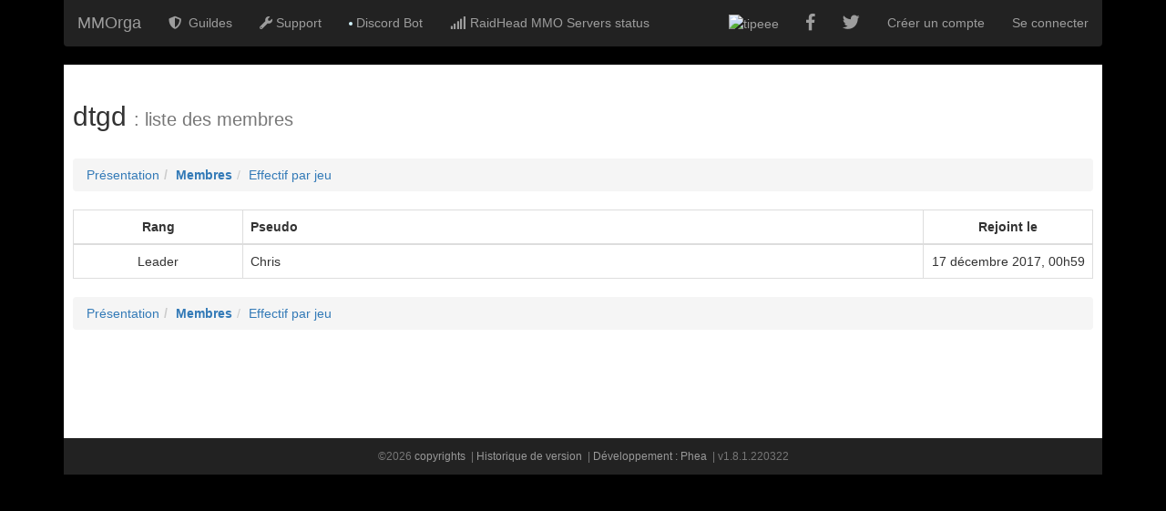

--- FILE ---
content_type: text/html; charset=UTF-8
request_url: https://mmorga.org/guild/dtgd_367/members.html
body_size: 2143
content:
<!DOCTYPE html><html lang="fr" dir="ltr"><head><meta http-equiv="Content-Type" content="text/html; charset=utf-8" /><meta name="viewport" content="width=device-width, initial-scale=1.0"/><title>dtgd : Liste des membres</title><link href="/favicon.png?1400370777" type="image/x-icon" rel="icon"/><link href="/favicon.png?1400370777" type="image/x-icon" rel="shortcut icon"/><meta name="robots" content="index,follow" /><meta name="language" content="fr" /><link rel="stylesheet" href="https://stackpath.bootstrapcdn.com/bootstrap/3.4.1/css/bootstrap.min.css" integrity="sha384-HSMxcRTRxnN+Bdg0JdbxYKrThecOKuH5zCYotlSAcp1+c8xmyTe9GYg1l9a69psu" crossorigin="anonymous"><link rel="stylesheet" href="https://use.fontawesome.com/releases/v5.7.2/css/all.css" integrity="sha384-fnmOCqbTlWIlj8LyTjo7mOUStjsKC4pOpQbqyi7RrhN7udi9RwhKkMHpvLbHG9Sr" crossorigin="anonymous"><link rel="stylesheet" type="text/css" href="https://mmorga.org/asset_min/css_6cc3818815010a12bea5f5697a299ff5"/><script type="text/javascript">
            // <![CDATA[
            _paths = {
                site_url: "https://mmorga.org/",
            };

            (function(i,s,o,g,r,a,m){i['GoogleAnalyticsObject']=r;i[r]=i[r]||function(){
            (i[r].q=i[r].q||[]).push(arguments)},i[r].l=1*new Date();a=s.createElement(o),
            m=s.getElementsByTagName(o)[0];a.async=1;a.src=g;m.parentNode.insertBefore(a,m)
            })(window,document,'script','//www.google-analytics.com/analytics.js','ga');

            ga('create', 'UA-49256944-1', 'auto');
            ga('send', 'pageview');
            // ]]>
        </script></head><body><div id="fb-root"></div><script>(function(d, s, id) {
          var js, fjs = d.getElementsByTagName(s)[0];
          if (d.getElementById(id)) return;
          js = d.createElement(s); js.id = id;
          js.src = "//connect.facebook.net/fr_FR/sdk.js#xfbml=1&appId=860460427304500&version=v2.0";
          fjs.parentNode.insertBefore(js, fjs);
        }(document, 'script', 'facebook-jssdk'));</script><div class="container"><div id="top_bar" class="navbar navbar-inverse" role="navigation"><div class="navbar-header"><button type="button" class="navbar-toggle" data-toggle="collapse" data-target=".navbar-collapse"><span class="sr-only">Navigation</span><span class="icon-bar"></span><span class="icon-bar"></span><span class="icon-bar"></span></button><a href="/" class="navbar-brand">MMOrga</a></div><div class="navbar-collapse collapse"><ul class="nav navbar-nav"><li><a href="/guilds"><i class="fas fa-shield-alt"></i>&nbsp; Guildes </a></li><li><a href="/tickets/contact"><i class="fas fa-wrench"></i>&nbsp;Support</a></li><li><!-- #4ab09c --><a href="/content/discord"><img src="/img/providers/discord-filled.svg?1551177316"width="20px" style="background-color: #d3f5fe; border-radius: 4px; padding:2px;" alt="" /> Discord Bot </a></li><li class="server-status"><a href="http://status.raidhead.com/archeage" target="_blank"><i class="fas fa-signal"></i>&nbsp;RaidHead MMO Servers status</a></li></ul><ul class="nav navbar-nav navbar-right"><li><a id="globalAjaxIndicator" class="dark"></a></li><li><a href="https://www.tipeee.com/raidplanner" target="_blank" title="Encourager le projet sur Tipeee"><img src="https://www.tipeee.com/favicon.ico" alt="tipeee"></a></li><li><a href="https://www.facebook.com/Calendrier.MMOrga" target="_blank" rel="nofollow"><i class="fab fa-facebook-f fa-lg"></i></a></li><li><a href="https://twitter.com/Raidplanner" target="_blank" rel="nofollow"></i><i class="fab fa-twitter fa-lg"></i></a></li><li><a href="/users/register" rel="nofollow">Créer un compte</a></li><li><a href="/users/login" rel="nofollow">Se connecter</a></li></ul></div></div><!-- top_bar --><div id="main_content" class="guilde"><h2 class="mb30">dtgd <small>: liste des membres</small></h2><ol class="breadcrumb"><li class=""><a href="/guild/dtgd_367.html">Présentation</a></li><li class=" active"><a href="/guild/dtgd_367/members.html">Membres</a></li><li class=""><a href="/guild/dtgd_367/roaster.html">Effectif par jeu</a></li></ol><table class="table table-bordered table-stripped"><thead><tr><th class="col-md-2 tcenter">Rang</th><th class="">Pseudo</th><th class="col-md-2 tcenter">Rejoint le</th></tr></thead><tr><td class="tcenter">Leader</td><td class="">Chris</td><td class="tcenter">17 décembre 2017, 00h59</td></tr></table><ol class="breadcrumb"><li class=""><a href="/guild/dtgd_367.html">Présentation</a></li><li class=" active"><a href="/guild/dtgd_367/members.html">Membres</a></li><li class=""><a href="/guild/dtgd_367/roaster.html">Effectif par jeu</a></li></ol></div><!--/.main content--><div id="footer" class="navbar-inner"><div id="footer_inner"><p> &copy;2026&nbsp;<a href="/content/copy.html">copyrights</a>&nbsp; |&nbsp;<a href="/content/changelog.html">Historique de version</a>&nbsp; |&nbsp;<a href="https://www.phea.fr/portfolio/mmorga/" target="_blank">Développement : Phea</a>&nbsp; |&nbsp;v1.8.1.220322 </p></div></div></div><script type="text/javascript" src="//code.jquery.com/jquery-2.1.3.min.js"></script><script type="text/javascript" src="//code.highcharts.com/4/highcharts.js"></script><script type="text/javascript" src="//maxcdn.bootstrapcdn.com/bootstrap/3.3.2/js/bootstrap.min.js"></script><script type="text/javascript" src="//cdnjs.cloudflare.com/ajax/libs/moment.js/2.9.0/moment.min.js"></script><script type="text/javascript" src="https://mmorga.org/asset_min/js_710ded8e45193a77558e083646ea67c5"></script><script type="text/javascript" src="/js/tinymce/tinymce.min.js?1577085916"></script><script type="text/javascript">
//<![CDATA[
$(document).ready(function () {$("body").tooltip({selector:"[data-toggle=tooltip]",container:"body"});});
//]]>
</script></body></html>

--- FILE ---
content_type: text/css; charset=UTF-8
request_url: https://mmorga.org/asset_min/css_6cc3818815010a12bea5f5697a299ff5
body_size: 10495
content:
/*!
 * Datetimepicker for Bootstrap v3
 * https://github.com/Eonasdan/bootstrap-datetimepicker/
 */
.bootstrap-datetimepicker-widget{top:0;left:0;width:250px;padding:4px;margin-top:1px;z-index:99999!important;border-radius:4px}.bootstrap-datetimepicker-widget.timepicker-sbs{width:600px}.bootstrap-datetimepicker-widget.bottom:before{content:'';display:inline-block;border-left:7px solid transparent;border-right:7px solid transparent;border-bottom:7px solid #ccc;border-bottom-color:rgba(0,0,0,.2);position:absolute;top:-7px;left:7px}.bootstrap-datetimepicker-widget.bottom:after{content:'';display:inline-block;border-left:6px solid transparent;border-right:6px solid transparent;border-bottom:6px solid #fff;position:absolute;top:-6px;left:8px}.bootstrap-datetimepicker-widget.top:before{content:'';display:inline-block;border-left:7px solid transparent;border-right:7px solid transparent;border-top:7px solid #ccc;border-top-color:rgba(0,0,0,.2);position:absolute;bottom:-7px;left:6px}.bootstrap-datetimepicker-widget.top:after{content:'';display:inline-block;border-left:6px solid transparent;border-right:6px solid transparent;border-top:6px solid #fff;position:absolute;bottom:-6px;left:7px}.bootstrap-datetimepicker-widget .dow{width:14.2857%}.bootstrap-datetimepicker-widget.pull-right:before{left:auto;right:6px}.bootstrap-datetimepicker-widget.pull-right:after{left:auto;right:7px}.bootstrap-datetimepicker-widget>ul{list-style-type:none;margin:0}.bootstrap-datetimepicker-widget .timepicker-hour,.bootstrap-datetimepicker-widget .timepicker-minute,.bootstrap-datetimepicker-widget .timepicker-second{width:100%;font-weight:bold;font-size:1.2em}.bootstrap-datetimepicker-widget table[data-hour-format="12"] .separator{width:4px;padding:0;margin:0}.bootstrap-datetimepicker-widget .datepicker>div{display:none}.bootstrap-datetimepicker-widget .picker-switch{text-align:center}.bootstrap-datetimepicker-widget table{width:100%;margin:0}.bootstrap-datetimepicker-widget td,.bootstrap-datetimepicker-widget th{text-align:center;width:20px;height:20px;border-radius:4px}.bootstrap-datetimepicker-widget td.day:hover,.bootstrap-datetimepicker-widget td.hour:hover,.bootstrap-datetimepicker-widget td.minute:hover,.bootstrap-datetimepicker-widget td.second:hover{background:#eee;cursor:pointer}.bootstrap-datetimepicker-widget td.old,.bootstrap-datetimepicker-widget td.new{color:#999}.bootstrap-datetimepicker-widget td.today{position:relative}.bootstrap-datetimepicker-widget td.today:before{content:'';display:inline-block;border-left:7px solid transparent;border-bottom:7px solid #428bca;border-top-color:rgba(0,0,0,.2);position:absolute;bottom:4px;right:4px}.bootstrap-datetimepicker-widget td.active,.bootstrap-datetimepicker-widget td.active:hover{background-color:#428bca;color:#fff;text-shadow:0 -1px 0 rgba(0,0,0,.25)}.bootstrap-datetimepicker-widget td.active.today:before{border-bottom-color:#fff}.bootstrap-datetimepicker-widget td.disabled,.bootstrap-datetimepicker-widget td.disabled:hover{background:none;color:#999;cursor:not-allowed}.bootstrap-datetimepicker-widget td span{display:block;width:47px;height:54px;line-height:54px;float:left;margin:2px;cursor:pointer;border-radius:4px}.bootstrap-datetimepicker-widget td span:hover{background:#eee}.bootstrap-datetimepicker-widget td span.active{background-color:#428bca;color:#fff;text-shadow:0 -1px 0 rgba(0,0,0,.25)}.bootstrap-datetimepicker-widget td span.old{color:#999}.bootstrap-datetimepicker-widget td span.disabled,.bootstrap-datetimepicker-widget td span.disabled:hover{background:none;color:#999;cursor:not-allowed}.bootstrap-datetimepicker-widget th.switch{width:145px}.bootstrap-datetimepicker-widget th.next,.bootstrap-datetimepicker-widget th.prev{font-size:21px}.bootstrap-datetimepicker-widget th.disabled,.bootstrap-datetimepicker-widget th.disabled:hover{background:none;color:#999;cursor:not-allowed}.bootstrap-datetimepicker-widget thead tr:first-child th{cursor:pointer}.bootstrap-datetimepicker-widget thead tr:first-child th:hover{background:#eee}.input-group.date .input-group-addon span{display:block;cursor:pointer;width:16px;height:16px}.bootstrap-datetimepicker-widget.left-oriented:before{left:auto;right:6px}.bootstrap-datetimepicker-widget.left-oriented:after{left:auto;right:7px}.bootstrap-datetimepicker-widget ul.list-unstyled li div.timepicker div.timepicker-picker table.table-condensed tbody>tr>td{padding:0!important}
/*!
 * Bootstrap Colorpicker
 * http://mjolnic.github.io/bootstrap-colorpicker/
 *
 * Originally written by (c) 2012 Stefan Petre
 * Licensed under the Apache License v2.0
 * http://www.apache.org/licenses/LICENSE-2.0.txt
 *
 */

.colorpicker-saturation {
  float: left;
  width: 100px;
  height: 100px;
  cursor: crosshair;
  background-image: url("/css_minified/saturation_512a83ac26d1574e25d742fe81cf531b.png");
}

.colorpicker-saturation i {
  position: absolute;
  top: 0;
  left: 0;
  display: block;
  width: 5px;
  height: 5px;
  margin: -4px 0 0 -4px;
  border: 1px solid #000;
  -webkit-border-radius: 5px;
     -moz-border-radius: 5px;
          border-radius: 5px;
}

.colorpicker-saturation i b {
  display: block;
  width: 5px;
  height: 5px;
  border: 1px solid #fff;
  -webkit-border-radius: 5px;
     -moz-border-radius: 5px;
          border-radius: 5px;
}

.colorpicker-hue,
.colorpicker-alpha {
  float: left;
  width: 15px;
  height: 100px;
  margin-bottom: 4px;
  margin-left: 4px;
  cursor: row-resize;
}

.colorpicker-hue i,
.colorpicker-alpha i {
  position: absolute;
  top: 0;
  left: 0;
  display: block;
  width: 100%;
  height: 1px;
  margin-top: -1px;
  background: #000;
  border-top: 1px solid #fff;
}

.colorpicker-hue {
  background-image: url("/css_minified/hue_de10f7b98e37a57ee81149a71d2c6106.png");
}

.colorpicker-alpha {
  display: none;
  background-image: url("/css_minified/alpha_10f4b956ec4d7e11c2b0c1cc11e18db1.png");
}

.colorpicker {
  top: 0;
  left: 0;
  z-index: 2500;
  min-width: 130px;
  padding: 4px;
  margin-top: 1px;
  -webkit-border-radius: 4px;
     -moz-border-radius: 4px;
          border-radius: 4px;
  *zoom: 1;
}

.colorpicker:before,
.colorpicker:after {
  display: table;
  line-height: 0;
  content: "";
}

.colorpicker:after {
  clear: both;
}

.colorpicker:before {
  position: absolute;
  top: -7px;
  left: 6px;
  display: inline-block;
  border-right: 7px solid transparent;
  border-bottom: 7px solid #ccc;
  border-left: 7px solid transparent;
  border-bottom-color: rgba(0, 0, 0, 0.2);
  content: '';
}

.colorpicker:after {
  position: absolute;
  top: -6px;
  left: 7px;
  display: inline-block;
  border-right: 6px solid transparent;
  border-bottom: 6px solid #ffffff;
  border-left: 6px solid transparent;
  content: '';
}

.colorpicker div {
  position: relative;
}

.colorpicker.colorpicker-with-alpha {
  min-width: 140px;
}

.colorpicker.colorpicker-with-alpha .colorpicker-alpha {
  display: block;
}

.colorpicker-color {
  height: 10px;
  margin-top: 5px;
  clear: both;
  background-image: url("/css_minified/alpha_10f4b956ec4d7e11c2b0c1cc11e18db1.png");
  background-position: 0 100%;
}

.colorpicker-color div {
  height: 10px;
}

.colorpicker-element .input-group-addon i,
.colorpicker-element .add-on i {
  display: inline-block;
  width: 16px;
  height: 16px;
  vertical-align: text-top;
  cursor: pointer;
}

.colorpicker.colorpicker-inline {
  position: relative;
  z-index: auto;
  display: inline-block;
  float: none;
}

.colorpicker.colorpicker-horizontal {
  width: 110px;
  height: auto;
  min-width: 110px;
}

.colorpicker.colorpicker-horizontal .colorpicker-saturation {
  margin-bottom: 4px;
}

.colorpicker.colorpicker-horizontal .colorpicker-color {
  width: 100px;
}

.colorpicker.colorpicker-horizontal .colorpicker-hue,
.colorpicker.colorpicker-horizontal .colorpicker-alpha {
  float: left;
  width: 100px;
  height: 15px;
  margin-bottom: 4px;
  margin-left: 0;
  cursor: col-resize;
}

.colorpicker.colorpicker-horizontal .colorpicker-hue i,
.colorpicker.colorpicker-horizontal .colorpicker-alpha i {
  position: absolute;
  top: 0;
  left: 0;
  display: block;
  width: 1px;
  height: 15px;
  margin-top: 0;
  background: #ffffff;
  border: none;
}

.colorpicker.colorpicker-horizontal .colorpicker-hue {
  background-image: url("/css_minified/hue-horizontal_df1e75c9de8c1b5b68f7144463afdb87.png");
}

.colorpicker.colorpicker-horizontal .colorpicker-alpha {
  background-image: url("/css_minified/alpha-horizontal_58fc83686953e32bce2b1e8d87438abc.png");
}

.colorpicker.colorpicker-hidden {
  display: none;
}

.colorpicker.colorpicker-visible {
  display: block;
}

.colorpicker-inline.colorpicker-visible {
  display: inline-block;
}
/*************
  Bootstrap theme
 *************/
/* jQuery Bootstrap Theme */
.tablesorter-bootstrap {
	width: 100%;
}
.tablesorter-bootstrap thead th,
.tablesorter-bootstrap thead td,
.tablesorter-bootstrap tfoot th,
.tablesorter-bootstrap tfoot td {
	font: bold 14px/20px Arial, Sans-serif;
	padding: 4px;
	margin: 0 0 18px;
	background-color: #eee;
}

.tablesorter-bootstrap .tablesorter-header {
	cursor: pointer;
}

.tablesorter-bootstrap .tablesorter-header-inner {
	position: relative;
	padding: 4px 18px 4px 4px;
}

/* bootstrap uses <i> for icons */
.tablesorter-bootstrap .tablesorter-header i {
	font-size: 11px;
	position: absolute;
	right: 2px;
	top: 50%;
	margin-top: -7px; /* half the icon height; older IE doesn't like this */
	width: 14px;
	height: 14px;
	background-repeat: no-repeat;
	line-height: 14px;
	display: inline-block;
}
.tablesorter-bootstrap .bootstrap-icon-unsorted {
	background-image: url([data-uri]);
}

/* since bootstrap (table-striped) uses nth-child(), we just use this to add a zebra stripe color */
.tablesorter-bootstrap > tbody > tr.odd > td,
.tablesorter-bootstrap > tbody > tr.tablesorter-hasChildRow.odd:hover ~ tr.tablesorter-hasChildRow.odd ~ .tablesorter-childRow.odd > td {
	background-color: #f9f9f9;
}
.tablesorter-bootstrap > tbody > tr.odd:hover > td,
.tablesorter-bootstrap > tbody > tr.even:hover > td,
.tablesorter-bootstrap > tbody > tr.tablesorter-hasChildRow.odd:hover ~ .tablesorter-childRow.odd > td,
.tablesorter-bootstrap > tbody > tr.tablesorter-hasChildRow.even:hover ~ .tablesorter-childRow.even > td {
	background-color: #f5f5f5;
}
.tablesorter-bootstrap > tbody > tr.even > td,
.tablesorter-bootstrap > tbody > tr.tablesorter-hasChildRow.even:hover ~ tr.tablesorter-hasChildRow.even ~ .tablesorter-childRow.even > td {
	background-color: #fff;
}

/* processing icon */
.tablesorter-bootstrap .tablesorter-processing {
	background-image: url('[data-uri]');
	background-position: center center !important;
	background-repeat: no-repeat !important;
	position: absolute;
	z-index: 1000;
}

/* caption */
.caption {
	background: #fff;
}

/* filter widget */
.tablesorter-bootstrap .tablesorter-filter-row .tablesorter-filter {
	width: 98%;
	height: auto;
	margin: 0 auto;
	padding: 4px 6px;
	color: #333;
	-webkit-box-sizing: border-box;
	-moz-box-sizing: border-box;
	box-sizing: border-box;
	-webkit-transition: height 0.1s ease;
	-moz-transition: height 0.1s ease;
	-o-transition: height 0.1s ease;
	transition: height 0.1s ease;
}
.tablesorter-bootstrap .tablesorter-filter-row .tablesorter-filter.disabled {
	background-color: #eee;
	color: #555;
	cursor: not-allowed;
	border: 1px solid #ccc;
	border-radius: 4px;
	box-shadow: 0px 1px 1px rgba(0, 0, 0, 0.075) inset;
	box-sizing: border-box;
	transition: height 0.1s ease;
}
.tablesorter-bootstrap .tablesorter-filter-row td {
	background: #efefef;
	line-height: normal;
	text-align: center;
	padding: 4px 6px;
	vertical-align: middle;
	-webkit-transition: line-height 0.1s ease;
	-moz-transition: line-height 0.1s ease;
	-o-transition: line-height 0.1s ease;
	transition: line-height 0.1s ease;
}
/* hidden filter row */
.tablesorter-bootstrap .tablesorter-filter-row.hideme td {
	padding: 2px; /* change this to modify the thickness of the closed border row */
	margin: 0;
	line-height: 0;
}
.tablesorter-bootstrap .tablesorter-filter-row.hideme .tablesorter-filter {
	height: 1px;
	min-height: 0;
	border: 0;
	padding: 0;
	margin: 0;
	/* don't use visibility: hidden because it disables tabbing */
	opacity: 0;
	filter: alpha(opacity=0);
}
/* rows hidden by filtering (needed for child rows) */
.tablesorter .filtered {
	display: none;
}

/* pager plugin */
.tablesorter-bootstrap .tablesorter-pager select {
  padding: 4px 6px;
}
.tablesorter-bootstrap .tablesorter-pager .pagedisplay {
	border: 0;
}
/* tfoot i for pager controls */
.tablesorter-bootstrap tfoot i {
	font-size: 11px;
}

/* ajax error row */
.tablesorter .tablesorter-errorRow td {
	text-align: center;
	cursor: pointer;
	background-color: #e6bf99;
}

/* ========================================================================
 * bootstrap-switch - v3.0.2
 * http://www.bootstrap-switch.org
 * ========================================================================
 * Copyright 2012-2013 Mattia Larentis
 *
 * ========================================================================
 * Licensed under the Apache License, Version 2.0 (the "License");
 * you may not use this file except in compliance with the License.
 * You may obtain a copy of the License at
 *
 *     http://www.apache.org/licenses/LICENSE-2.0
 *
 * Unless required by applicable law or agreed to in writing, software
 * distributed under the License is distributed on an "AS IS" BASIS,
 * WITHOUT WARRANTIES OR CONDITIONS OF ANY KIND, either express or implied.
 * See the License for the specific language governing permissions and
 * limitations under the License.
 * ========================================================================
 */

.bootstrap-switch{display:inline-block;cursor:pointer;border-radius:4px;border:1px solid;border-color:#ccc;position:relative;text-align:left;overflow:hidden;line-height:8px;-webkit-user-select:none;-moz-user-select:none;-ms-user-select:none;user-select:none;vertical-align:middle;min-width:100px;-webkit-transition:border-color ease-in-out .15s,box-shadow ease-in-out .15s;transition:border-color ease-in-out .15s,box-shadow ease-in-out .15s}.bootstrap-switch.bootstrap-switch-mini{min-width:71px}.bootstrap-switch.bootstrap-switch-mini .bootstrap-switch-handle-on,.bootstrap-switch.bootstrap-switch-mini .bootstrap-switch-handle-off,.bootstrap-switch.bootstrap-switch-mini .bootstrap-switch-label{padding-bottom:4px;padding-top:4px;font-size:10px;line-height:9px}.bootstrap-switch.bootstrap-switch-small{min-width:79px}.bootstrap-switch.bootstrap-switch-small .bootstrap-switch-handle-on,.bootstrap-switch.bootstrap-switch-small .bootstrap-switch-handle-off,.bootstrap-switch.bootstrap-switch-small .bootstrap-switch-label{padding-bottom:3px;padding-top:3px;font-size:12px;line-height:18px}.bootstrap-switch.bootstrap-switch-large{min-width:120px}.bootstrap-switch.bootstrap-switch-large .bootstrap-switch-handle-on,.bootstrap-switch.bootstrap-switch-large .bootstrap-switch-handle-off,.bootstrap-switch.bootstrap-switch-large .bootstrap-switch-label{padding-bottom:9px;padding-top:9px;font-size:16px;line-height:normal}.bootstrap-switch.bootstrap-switch-animate .bootstrap-switch-container{-webkit-transition:margin-left .5s;transition:margin-left .5s}.bootstrap-switch.bootstrap-switch-on .bootstrap-switch-container{margin-left:0}.bootstrap-switch.bootstrap-switch-on .bootstrap-switch-label{border-bottom-right-radius:3px;border-top-right-radius:3px}.bootstrap-switch.bootstrap-switch-off .bootstrap-switch-container{margin-left:-50%}.bootstrap-switch.bootstrap-switch-off .bootstrap-switch-label{border-bottom-left-radius:3px;border-top-left-radius:3px}.bootstrap-switch.bootstrap-switch-indeterminate .bootstrap-switch-container{margin-left:-25%}.bootstrap-switch.bootstrap-switch-disabled,.bootstrap-switch.bootstrap-switch-readonly,.bootstrap-switch.bootstrap-switch-indeterminate{opacity:.5;filter:alpha(opacity=50);cursor:default!important}.bootstrap-switch.bootstrap-switch-disabled .bootstrap-switch-handle-on,.bootstrap-switch.bootstrap-switch-readonly .bootstrap-switch-handle-on,.bootstrap-switch.bootstrap-switch-indeterminate .bootstrap-switch-handle-on,.bootstrap-switch.bootstrap-switch-disabled .bootstrap-switch-handle-off,.bootstrap-switch.bootstrap-switch-readonly .bootstrap-switch-handle-off,.bootstrap-switch.bootstrap-switch-indeterminate .bootstrap-switch-handle-off,.bootstrap-switch.bootstrap-switch-disabled .bootstrap-switch-label,.bootstrap-switch.bootstrap-switch-readonly .bootstrap-switch-label,.bootstrap-switch.bootstrap-switch-indeterminate .bootstrap-switch-label{cursor:default!important}.bootstrap-switch.bootstrap-switch-focused{border-color:#66afe9;outline:0;-webkit-box-shadow:inset 0 1px 1px rgba(0,0,0,.075),0 0 8px rgba(102,175,233,.6);box-shadow:inset 0 1px 1px rgba(0,0,0,.075),0 0 8px rgba(102,175,233,.6)}.bootstrap-switch .bootstrap-switch-container{display:inline-block;width:150%;top:0;border-radius:4px;-webkit-transform:translate3d(0,0,0);transform:translate3d(0,0,0)}.bootstrap-switch .bootstrap-switch-handle-on,.bootstrap-switch .bootstrap-switch-handle-off,.bootstrap-switch .bootstrap-switch-label{-webkit-box-sizing:border-box;-moz-box-sizing:border-box;box-sizing:border-box;cursor:pointer;display:inline-block!important;height:100%;padding-bottom:4px;padding-top:4px;font-size:14px;line-height:20px}.bootstrap-switch .bootstrap-switch-handle-on,.bootstrap-switch .bootstrap-switch-handle-off{text-align:center;z-index:1;width:33.33333333%}.bootstrap-switch .bootstrap-switch-handle-on.bootstrap-switch-primary,.bootstrap-switch .bootstrap-switch-handle-off.bootstrap-switch-primary{color:#fff;background:#428bca}.bootstrap-switch .bootstrap-switch-handle-on.bootstrap-switch-info,.bootstrap-switch .bootstrap-switch-handle-off.bootstrap-switch-info{color:#fff;background:#5bc0de}.bootstrap-switch .bootstrap-switch-handle-on.bootstrap-switch-success,.bootstrap-switch .bootstrap-switch-handle-off.bootstrap-switch-success{color:#fff;background:#5cb85c}.bootstrap-switch .bootstrap-switch-handle-on.bootstrap-switch-warning,.bootstrap-switch .bootstrap-switch-handle-off.bootstrap-switch-warning{background:#f0ad4e;color:#fff}.bootstrap-switch .bootstrap-switch-handle-on.bootstrap-switch-danger,.bootstrap-switch .bootstrap-switch-handle-off.bootstrap-switch-danger{color:#fff;background:#d9534f}.bootstrap-switch .bootstrap-switch-handle-on.bootstrap-switch-default,.bootstrap-switch .bootstrap-switch-handle-off.bootstrap-switch-default{color:#000;background:#eee}.bootstrap-switch .bootstrap-switch-handle-on{border-bottom-left-radius:3px;border-top-left-radius:3px}.bootstrap-switch .bootstrap-switch-handle-off{border-bottom-right-radius:3px;border-top-right-radius:3px}.bootstrap-switch .bootstrap-switch-label{text-align:center;margin-top:-1px;margin-bottom:-1px;z-index:100;width:33.33333333%;color:#333;background:#fff}.bootstrap-switch input[type=radio],.bootstrap-switch input[type=checkbox]{position:absolute!important;top:0;left:0;opacity:0;filter:alpha(opacity=0);z-index:-1}.bootstrap-switch input[type=radio].form-control,.bootstrap-switch input[type=checkbox].form-control{height:auto}
/*! fancyBox v2.1.5 fancyapps.com | fancyapps.com/fancybox/#license */
.fancybox-wrap,
.fancybox-skin,
.fancybox-outer,
.fancybox-inner,
.fancybox-image,
.fancybox-wrap iframe,
.fancybox-wrap object,
.fancybox-nav,
.fancybox-nav span,
.fancybox-tmp
{
	padding: 0;
	margin: 0;
	border: 0;
	outline: none;
	vertical-align: top;
}

.fancybox-wrap {
	position: absolute;
	top: 0;
	left: 0;
	z-index: 8020;
}

.fancybox-skin {
	position: relative;
	background: #f9f9f9;
	color: #444;
	text-shadow: none;
	-webkit-border-radius: 4px;
	   -moz-border-radius: 4px;
	        border-radius: 4px;
}

.fancybox-opened {
	z-index: 8030;
}

.fancybox-opened .fancybox-skin {
	-webkit-box-shadow: 0 10px 25px rgba(0, 0, 0, 0.5);
	   -moz-box-shadow: 0 10px 25px rgba(0, 0, 0, 0.5);
	        box-shadow: 0 10px 25px rgba(0, 0, 0, 0.5);
}

.fancybox-outer, .fancybox-inner {
	position: relative;
}

.fancybox-inner {
	overflow: hidden;
}

.fancybox-type-iframe .fancybox-inner {
	-webkit-overflow-scrolling: touch;
}

.fancybox-error {
	color: #444;
	font: 14px/20px "Helvetica Neue",Helvetica,Arial,sans-serif;
	margin: 0;
	padding: 15px;
	white-space: nowrap;
}

.fancybox-image, .fancybox-iframe {
	display: block;
	width: 100%;
	height: 100%;
}

.fancybox-image {
	max-width: 100%;
	max-height: 100%;
}

#fancybox-loading, .fancybox-close, .fancybox-prev span, .fancybox-next span {
	background-image: url("/css_minified/fancybox_sprite_783d4031fe50c3d83c960911e1fbc705.png");
}

#fancybox-loading {
	position: fixed;
	top: 50%;
	left: 50%;
	margin-top: -22px;
	margin-left: -22px;
	background-position: 0 -108px;
	opacity: 0.8;
	cursor: pointer;
	z-index: 8060;
}

#fancybox-loading div {
	width: 44px;
	height: 44px;
	background: url("/css_minified/fancybox_loading_328cc0f6c78211485058d460e80f4fa8.gif") center center no-repeat;
}

.fancybox-close {
	position: absolute;
	top: -18px;
	right: -18px;
	width: 36px;
	height: 36px;
	cursor: pointer;
	z-index: 8040;
}

.fancybox-nav {
	position: absolute;
	top: 0;
	width: 40%;
	height: 100%;
	cursor: pointer;
	text-decoration: none;
	background: transparent url("/css_minified/blank_325472601571f31e1bf00674c368d335.gif"); /* helps IE */
	-webkit-tap-highlight-color: rgba(0,0,0,0);
	z-index: 8040;
}

.fancybox-prev {
	left: 0;
}

.fancybox-next {
	right: 0;
}

.fancybox-nav span {
	position: absolute;
	top: 50%;
	width: 36px;
	height: 34px;
	margin-top: -18px;
	cursor: pointer;
	z-index: 8040;
	visibility: hidden;
}

.fancybox-prev span {
	left: 10px;
	background-position: 0 -36px;
}

.fancybox-next span {
	right: 10px;
	background-position: 0 -72px;
}

.fancybox-nav:hover span {
	visibility: visible;
}

.fancybox-tmp {
	position: absolute;
	top: -99999px;
	left: -99999px;
	visibility: hidden;
	max-width: 99999px;
	max-height: 99999px;
	overflow: visible !important;
}

/* Overlay helper */

.fancybox-lock {
    overflow: hidden !important;
    width: auto;
}

.fancybox-lock body {
    overflow: hidden !important;
}

.fancybox-lock-test {
    overflow-y: hidden !important;
}

.fancybox-overlay {
	position: absolute;
	top: 0;
	left: 0;
	overflow: hidden;
	display: none;
	z-index: 8010;
	background: url("/css_minified/fancybox_overlay_77aeaa52715b898b73c74d68c630330e.png");
}

.fancybox-overlay-fixed {
	position: fixed;
	bottom: 0;
	right: 0;
}

.fancybox-lock .fancybox-overlay {
	overflow: auto;
	overflow-y: scroll;
}

/* Title helper */

.fancybox-title {
	visibility: hidden;
	font: normal 13px/20px "Helvetica Neue",Helvetica,Arial,sans-serif;
	position: relative;
	text-shadow: none;
	z-index: 8050;
}

.fancybox-opened .fancybox-title {
	visibility: visible;
}

.fancybox-title-float-wrap {
	position: absolute;
	bottom: 0;
	right: 50%;
	margin-bottom: -35px;
	z-index: 8050;
	text-align: center;
}

.fancybox-title-float-wrap .child {
	display: inline-block;
	margin-right: -100%;
	padding: 2px 20px;
	background: transparent; /* Fallback for web browsers that doesn't support RGBa */
	background: rgba(0, 0, 0, 0.8);
	-webkit-border-radius: 15px;
	   -moz-border-radius: 15px;
	        border-radius: 15px;
	text-shadow: 0 1px 2px #222;
	color: #FFF;
	font-weight: bold;
	line-height: 24px;
	white-space: nowrap;
}

.fancybox-title-outside-wrap {
	position: relative;
	margin-top: 10px;
	color: #fff;
}

.fancybox-title-inside-wrap {
	padding-top: 10px;
}

.fancybox-title-over-wrap {
	position: absolute;
	bottom: 0;
	left: 0;
	color: #fff;
	padding: 10px;
	background: #000;
	background: rgba(0, 0, 0, .8);
}

/*Retina graphics!*/
@media only screen and (-webkit-min-device-pixel-ratio: 1.5),
	   only screen and (min--moz-device-pixel-ratio: 1.5),
	   only screen and (min-device-pixel-ratio: 1.5){

	#fancybox-loading, .fancybox-close, .fancybox-prev span, .fancybox-next span {
		background-image: url("/css_minified/fancybox_sprite@2x_ed9970ce22242421e66ff150aa97fe5f.png");
		background-size: 44px 152px; /*The size of the normal image, half the size of the hi-res image*/
	}

	#fancybox-loading div {
		background-image: url("/css_minified/fancybox_loading@2x_f92938639fa894a0e8ded1c3368abe98.gif");
		background-size: 24px 24px; /*The size of the normal image, half the size of the hi-res image*/
	}
}
.clear {clear:both;height:0;border:0 none;line-height:0;margin:0;padding:0}

/* text align */
.tleft, table.listing .tleft, .table .tleft {text-align:left;}
.tright, table.listing .tright, .table .tright {text-align:right;}
.tcenter, table.listing .tcenter, .table .tcenter{text-align:center;}
.vtop, table.listing .vtop, .table .vtop {vertical-align:top;}
.vmiddle, table.listing .vmiddle, .table .vmiddle {vertical-align:middle;}

/* bloc align */
.fleft {float:left}
.fright {float:right}
.center {float: none;margin-left:auto;margin-right: auto;}

/* margin */
.mt10 {margin-top:10px;}
.mt20 {margin-top:20px;}
.mt30 {margin-top:30px;}
.mt40 {margin-top:40px;}
.mb10 {margin-bottom:10px;}
.mb20 {margin-bottom:20px;}
.mb30 {margin-bottom:30px;}
.mb40 {margin-bottom:40px;}
.ml20 {margin-left:20px;}

.icon-stack {
position: relative;
display: inline-block;
width: 2em;
height: 2em;
line-height: 2em;
vertical-align: middle;
}
.icon-stack i {
	line-height: inherit;
	position: absolute;
	left: 0;
	width: 100%;
	text-align: center;
	display: inline-block;
}
.icon-stack .glyphicon-remove {color:#F00;opacity: 0.6}

.icon-social {
	display: inline-block;
	width:16px;
	height:16px;
	line-height: 16px;
	vertical-align: text-top;
	background-position: 16px 16px;
	background-repeat: no-repeat;
	background-image: url("/css_minified/socials_9cb6ff5a2410d5a2307da9cd829e95ef.png");
}

.icon-facebook {background-position: -96px 0}
.icon-twitter {background-position: -96px -32px}

/* form */
form div.form-group.required label:before {content:"* ";color:#ff0000;}
form .error-message {color:#a94442;}
form .form-group .input-group {padding-left:15px;}
.input-width-12 { width: 100%;}
.input-width-11 { width: 91.66666667%;}
.input-width-10 { width: 83.33333333%;}
.input-width-9 { width: 75%;}
.input-width-8 { width: 66.66666667%;}
.input-width-7 { width: 58.33333333%;}
.input-width-6 { width: 50%;}
.input-width-5 { width: 41.66666667%;}
.input-width-4 { width: 33.33333333%;}
.input-width-3 { width: 25%;}
.input-width-2 { width: 16.66666667%;}
.input-width-1 { width: 8.33333333%;}
form [class*=col-] .input-group {padding-left:0;}
form.form-horizontal div.fromto input, form.form-horizontal div.fromto select {display:inline-block;width:auto;}
form.form-horizontal .form-control[disabled], .form-control[readonly], fieldset[disabled] .form-control {cursor:inherit}
form label .help-block {font-weight: normal;}
form .radio-label {padding-top: 7px}
form .radio-label label {font-weight: normal;margin-left: 3px; margin-right: 10px}
form .checkbox.checkbox-inline label {
    padding-left: 0;
    margin-right: 15px;
}

.actions a {color:#444;}

ul.nodisc {list-style-type: none}

fieldset.search { border: 1px solid #E1DCD5; padding: 10px; margin:20px 0;}
fieldset.search legend {
	font: normal 14px/14px Verdana;
	margin: 0px 20px;
	padding: 5px 10px;
	width: auto;
	background-color: #FFF;
	color: #5F635E;
	border: 1px solid #E1DCD5;
}

span.ajax_indicator {display:inline-block;}
.ajax_indicator {width:16px;height:16px;background-image: url("/img/ajax-loader.gif")}
.dark .ajax_indicator {background-image: url("/img/ajax-loader-dark.gif")}

.tabs-below > .nav-tabs,
.tabs-right > .nav-tabs,
.tabs-left > .nav-tabs {
  border-bottom: 0;
}
.tab-content > .tab-pane,
.pill-content > .pill-pane {
  display: none;
}

.tab-content > .active,
.pill-content > .active {
  display: block;
}

.tabs-below > .nav-tabs {
  border-top: 1px solid #ddd;
}

.tabs-below > .nav-tabs > li {
  margin-top: -1px;
  margin-bottom: 0;
}

.tabs-below > .nav-tabs > li > a {
  -webkit-border-radius: 0 0 4px 4px;
     -moz-border-radius: 0 0 4px 4px;
          border-radius: 0 0 4px 4px;
}

.tabs-below > .nav-tabs > li > a:hover,
.tabs-below > .nav-tabs > li > a:focus {
  border-top-color: #ddd;
  border-bottom-color: transparent;
}

.tabs-below > .nav-tabs > .active > a,
.tabs-below > .nav-tabs > .active > a:hover,
.tabs-below > .nav-tabs > .active > a:focus {
  border-color: transparent #ddd #ddd #ddd;
}

.tabs-left > .nav-tabs > li,
.tabs-right > .nav-tabs > li {
  float: none;
}

.tabs-left > .nav-tabs > li > a,
.tabs-right > .nav-tabs > li > a {
  min-width: 74px;
  margin-right: 0;
  margin-bottom: 3px;
}

.tabs-left > .nav-tabs {
  float: left;
  margin-right: 19px;
  border-right: 1px solid #ddd;
}

.tabs-left > .nav-tabs > li > a {
  margin-right: -1px;
  -webkit-border-radius: 4px 0 0 4px;
     -moz-border-radius: 4px 0 0 4px;
          border-radius: 4px 0 0 4px;
}

.tabs-left > .nav-tabs > li > a:hover,
.tabs-left > .nav-tabs > li > a:focus {
  border-color: #eeeeee #dddddd #eeeeee #eeeeee;
}

.tabs-left > .nav-tabs .active > a,
.tabs-left > .nav-tabs .active > a:hover,
.tabs-left > .nav-tabs .active > a:focus {
  border-color: #ddd transparent #ddd #ddd;
  *border-right-color: #ffffff;
}

.tabs-right > .nav-tabs {
  float: right;
  margin-left: 19px;
  border-left: 1px solid #ddd;
}

.tabs-right > .nav-tabs > li > a {
  margin-left: -1px;
  -webkit-border-radius: 0 4px 4px 0;
     -moz-border-radius: 0 4px 4px 0;
          border-radius: 0 4px 4px 0;
}

.tabs-right > .nav-tabs > li > a:hover,
.tabs-right > .nav-tabs > li > a:focus {
  border-color: #eeeeee #eeeeee #eeeeee #dddddd;
}

.tabs-right > .nav-tabs .active > a,
.tabs-right > .nav-tabs .active > a:hover,
.tabs-right > .nav-tabs .active > a:focus {
  border-color: #ddd #ddd #ddd transparent;
  *border-left-color: #ffffff;
}

.tabs-left > .tab-content {margin-left:210px;}

@font-face {
    font-family: open;
    src: url("/css_minified/OpenSans-Regular_629a55a7e793da068dc580d184cc0e31.ttf");
}
@font-face {
    font-family: openthin;
    src: url("/css_minified/OpenSans-Light_1bf71be111189e76987a4bb9b3115cb7.ttf");
}
@font-face {
    font-family: openbold;
    src: url("/css_minified/OpenSans-Bold_50145685042b4df07a1fd19957275b81.ttf");
}

body {
    background-color: #000;
    background-image: url("/css_minified/gw2_divinity-reach_5c4844adadd5eb7f1052b5b0214620a0.jpg");
    background-repeat: none;
    background-position: center top;
    background-attachment: fixed;
}

/*@media (min-width:1200px){.container{width:970px}}*/

.sidebar-nav {
    padding: 9px 0;
}
.navbar-nav>li.twitter {padding-top: 15px;}
.navbar-nav>li.facebook {padding: 15px 5px 0 0;}
.even {background-color: #f8f8f8}

.text-danger {color:#D31346}
.text-warning {color:#E8630B}
.text-success {color:#2B8B2D}

.alert-default {
    color: #ffffff;
    background-color: rgba(51, 122, 183, 0.6);
    text-shadow: 0px 0px 10px #000000;
}

.announce {
    margin-bottom: 40px;
}
.announce legend, .announce div  {
    color: #444;
    background-color: rgba(51, 122, 183, 0.4);
}
.announce legend {
    border-radius: 5px 5px 0 0;
    padding: 10px 20px;
    margin-bottom: 0;
    border-bottom-color: #dadada;
}
.announce div {
    padding: 20px;
}
.announce a {
    color:#444;
    cursor: pointer;
    border-bottom: 1px dashed #444;
}

.pagination {margin:5px 0;}

.command {
    font-family: arial;
    background-color: #333;
    color: #efefef;
    padding: 2px;
}
code {
    padding: 5px !important;
    font-size: 14px;
    line-height: 14px;
}

/* header */
#header {height:150px}
#banner {background: #000 url("/css_minified/gw2_divinity-reach_5c4844adadd5eb7f1052b5b0214620a0.jpg") center top no-repeat;height:150px;margin-top:0px}
#banner_inner {max-width:960px;margin:0 auto;color:#fff;position:relative;height:150px}
#banner_inner a{color:#fff;font: italic normal 32px/32px Arial;position: absolute;bottom:10px;right:60px}
#header .navbar {margin-bottom:0px;}

/* nav top */
#top_bar.navbar {border:0 none;border-radius: 0 0 4px 4px}
.loggedAs {position: absolute;top: 5px;left:500px;text-align: center;padding:8px 30px}
#globalAjaxIndicator {padding-bottom:14px;}

/* content */
#main_content {margin:0 auto 0;background-color: #fff;padding:20px 10px;min-height: 410px;}
#main_content.cms {font-size:15px; line-height: 18px; padding:20px 30px; font-family: open, arial;}
.cms p {letter-spacing: 0.3px;}
.row .info {text-align: center;margin-bottom:20px;}

hr {margin-top:30px; margin-bottom: 20px}

.home .row h3 {font-family: openbold, arial; font-weight: 700}
.home .presentation {margin-bottom: 60px}
.home .feature {margin-bottom: 50px}
.home .feature .fa-stack {font-size:2em; margin-top: 20px}
.home .feature .col-md-4, .home .feature .col-md-8 {padding-right:0; padding-left:5px;}

/* navigation user */
#nav-account.navbar {border:0 none;border-radius: 0 0 4px 4px;margin:-20px -10px 0;}
.account .breadcrumb .guilde {font-size:14px; font-weight:bold;}
.account.row .nav-left {width:18%;}
.account.row .content {width:82%;}

/* breadcrumbs */
.breadcrumb .active {font-weight:bold;}

div.legend ul{margin-left:0;list-style: none inside none}
div.legend ul li {margin-bottom:5px;}

li.header {font-weight: bold;text-align: left}
li.header:not(:first-child) {margin-top:20px;}
li.divider {height: 1px;margin: 9px 0;overflow: hidden;background-color: rgb(229, 229, 229);}

/* mes guildes */
.table.my-guilds>tbody>tr>td {vertical-align: middle}
.guilde-my h4 {font-size:16px;line-height:18px;font-weight: bold;margin:0 0 5px;padding-bottom:5px;border-bottom:1px solid #bbb;}
.guilde-my a {color:#444;text-decoration: none}
.guilde-my a:hover {color:#428bca;text-decoration: none}
.guilde-my a.btn, .guilde-my a.btn:hover {color:#fff;}
.guilde-my p {margin-bottom:3px;}
.guilde-invit .action {margin-bottom:20px;padding-bottom:5px;border-bottom:1px solid #bbb;text-align: center}

/* paramètres de guilde */
#refreshToken {
    cursor: pointer;
}

/* jeux en gallery */
ul.game_gallery {padding-left:0; min-height: 100px;}
.game_gallery.custom-state-active { background: #eee; }
.game_gallery li h5 { margin: 0 0 0.4em; }
.game_gallery li a { float: right; }
.game_gallery li a.ui-icon-zoomin { float: left; }
.game_gallery li img { width: 32px; }

li.game_item {list-style-type: none; padding: 0.4em; margin: 0 0.4em 15px 0; min-height:50px}
li.game_item img {float:left;}
li.game_item .title {margin:5px 0 0 37px;}
li.game_item label {margin:3px 0 0 5px;font-weight: normal}

.item_admin_link h4 {margin-top: 0}
.item_admin_link ul {list-style-type: none;text-align: right}
.item_admin_link ul li a {color:#444;}

/* calendrier */
table.calendar th.cal-day, table.calendar td.cal-day {width:14.28%; height: 120px;padding:8px 0 2px;}
table.calendar td.today {background-color: #eaeaea;}
table.calendar .cal-event.cal-event-public {background-color: #f0ad4e}
table.calendar .cal-event {font-size:12px;margin-bottom:8px; padding:1px 6px;display: block; color:#222;}
table.calendar .cal-event:hover {text-decoration: none;border:1px solid #444; padding: 0 5px;}
table.calendar .cal-event-img {float:left;margin-right:5px;vertical-align: text-top;}
table.calendar .cal-event-info {margin: 0;}
table.calendar .cal-event-date {font-weight: bold}
table.calendar .cal-event-type {margin-left:5px;}
table.calendar .cal-event-type .label {padding: 0.1em .3em .1em;}
table.calendar .cal-event-title {margin: 0;}
table.calendar .cal-event-title.canceled {text-decoration: line-through;}
table.calendar .cal-event-title a {color:#444;}
table.calendar td:hover .cal-event-title a {color:#222;}

.calendar .cal-day-title {text-align: left;font-size:0.9em;color:#666;padding-left:3px;}
.calendar .cal-day .publish {float:right;font-size:11px;color:#999;padding-right:3px;}
.calendar .cal-day:hover .cal-day-title, .calendar .cal-day:hover .publish {color:#333;font-weight: bold}

.legends .legend-bloc {display: inline-block; height:24px; width:48px;float: left;margin-right: 5px;}
.legend-bloc.legend-event-public {background-color: #f0ad4e; border:1px solid #666;}
.legend-title {line-height: 24px}
/* event */
.event .sub .btn-group {margin-right: 5px;}
.event-header img {float:left;}
.event-header p {margin-bottom:0;}
.event-header [class*='col-md-'] {padding-right:0;}
.event-header .event-title h3, .event-header .event-title p {margin:0 0 0 45px;}
.event-header .event-title h3.canceled, .event-header .event-title p.canceled {text-decoration: line-through;}
.event-header .event-title {overflow: hidden; white-space: nowrap;}
.event-header .event-datetime p {margin-bottom:0px;}
.event-header .event-datetime p.invit {margin-top:3px;}
.event-header .event-datetime .label-warning {color:#333}
.event-header .event-datetime .timeinword {font-size:90%;}
.event-header .event-admin {text-align: center}
.event-header .event-admin p {float:left;width:85px;text-align: center}
.event-public .event-admin p {background-color: #f0ad4e; color:#222;padding:2px;border-radius: 2px;font-size: 90%}
.event-header .event-admin-actions {float:right;padding-right:5px;width:16px;}
.event-header .event-admin a {color:#333;}
td.event-validation {text-align: center}

.event-infos {margin:0 auto 30px;width:60%;border: 1px solid #e3e3e3;padding:10px;}
.event-infos legend {border:1px solid #e3e3e3;padding:0 10px; width:auto; margin:0 0 0 10px;font-size:16px;}

.event-actions {text-align: center}
.event-actions ul li {text-align: left}
.event-actions .event-prev, .event-actions .event-next {margin-top:5px;}
.event-actions .event-prev a, .event-actions .event-next a {overflow-x:hidden;max-width:238px;}
.event-actions .event-prev img, .event-actions .event-next img {vertical-align: text-top;}

.event-subscribers ul {list-style-type: none; margin-left:5px; padding-left:0;min-height:200px;}
.event-subscribers h3 {margin-top:0;padding:5px;text-align: center; background-color: #f0f0f0}
.event-subscribers .resume-header { font-weight: 700; }
.event-subscribers .resume-content { margin-bottom: 20px; }
.event-pseudo small {color:#666;}

.event.past {background-color: #f2dede;}
.event .canceled {text-decoration: line-through;}

.week-title {font-size:18px;margin:30px 0 20px;}
.week-title.first {margin-top:0px;}

.day-title {display:none;padding-left:30px;font-size:14px;margin-top:30px;font-weight: bold}
.day-title.first {margin-top:0px;}

.events-liste .event {margin:0 auto 10px; width:90%;}
.events-liste .title {font-size:18px;overflow:hidden;text-overflow: ellipsis;white-space: nowrap;}
.events-liste .time {font-size:15px;}
.events-liste .ally {font-size:15px}
.events-liste .game {float:left;width:32px;}
.events-liste .validation {margin-left:10px;}
.events-liste .sub {margin-left:50px;}
.events-liste .sub .btn-group {display:block;margin-bottom: 5px}
.event .admin a {color:#444;margin-right:5px;}

.grid.row {
    margin-bottom:25px;
}
.grid [class^="col-"].col-middle {padding:0;}
.grid [class^="col-"].col-left {padding-right:10px;}
.grid [class^="col-"].col-right {padding-left:10px;}

.grid-cell {
    min-height: 150px;
    border: 1px solid #e3e3e3;
    padding:0 5px;
}
.grid-header {
    text-align: center;
    background-color: #f0f0f0;
    margin: 0 -5px;
    padding: 5px 0;
    line-height: 25px;
    font-weight: bold;
}
.grid-content .move_icon {color:#ccc;width: 15px; text-align: center;}
.grid-content table {width:100%;}
.grid-content table .perso-level{width:50px;text-align: right}
.grid-content table td {height: 30px; vertical-align: top;}

.content_title {margin-bottom:30px;}


table.persos th.game {background-color: #f5f5f5;line-height: 30px;text-align: left;padding-left:18px;}
table.table.persos td {vertical-align: middle;}

#ranks .nav li a span {margin-left:5px;}
#ranks .tab-pane h4 a {font-size:13px;}
#ranks .dl-horizontal dt {clear:none;margin-bottom:15px;width:200px;font-weight: normal;}
#ranks .dl-horizontal dd {margin-bottom:15px;margin-left:220px;}
#ranks .dl-horizontal dd::after {clear:right;}
.rank-level {color:#444;font-size: 0.8em}
#RankFormForm .col-md-3 {width:30%;font-weight: normal}
#RankFormForm .col-md-9 {width:70%;}

.event-creator {text-align: right;font-size:12px;font-style: italic;}

#table-players td {vertical-align: middle}
#table-players .event-level {text-align:center;}
#table-players .event-role {text-align:center;}

.glyphicon.new-comment {color: #E29100;}
.comment-row {margin-bottom:5px;}
.comment-row:nth-child(odd)>div.col-md-9 p {background-color:#f0f0f0;}
.comment-row.new-comment .comment-content {border-left: 2px solid #E29100}
.comment-infos, .comment-content {padding:10px;border-top: 1px solid #e3e3e3;min-height: 55px;}
.comment-infos {padding-left:40px;}
.comment-user {font-weight:bold;width:auto;}
.comment-date {font-size:11px;margin-top:3px;}
.comment-action {float:right;}
.comment-action a {color:#444;}

.widget-vertical {width:240px;height:300px;border:1px solid #222;}
.widget-horizontal {height:250px;border:1px solid #222;}

.modal .modal-dialog {
    z-index: 1050;
}

.providers .col-md-1.provider a {
    display: block;
    width: 64px;
    border:1px solid #555;
    background-color: #333;
    border-radius: 4px;
}

.providers .panel.provider .panel-title a {
    line-height: 47px;
    color: #333;
    opacity: 0.7;
}

.connections {
    margin-bottom: 30px;
    text-align: right;
}

.discord-doc li {
    margin-bottom: 8px;
    line-height: 22px;
}

/* footer

#footer {margin-top:40px;color:#666;padding-right:0;padding-left:0}
#footer #footer_inner {margin:0 auto;text-align: center}
#footer p {margin-bottom: 0}
#footer a {color:#666}
#footer a:hover {color:#aaa}

#footer {background-color:#333333;color:#888;}
#footer a {color:#999;}

 */
#footer {
    height: 40px;
    font-size:12px;
    text-align: center;
    background-color:#222;
    color:#777;
    line-height: 40px;
}
#footer a {color:#999;}


@media (max-width:991px) {
    .home .presentation .col-md-4 {margin-bottom: 60px}
    .home .feature {text-align: center}
}

@media (min-width:768px) {
    #top_bar .server-status {display: none}
}

@media (min-width:992px) {
    #top_bar .server-status {display: block}
    .home .info {min-height: 150px}
    /*#main_content.cms {padding-left: 150px; padding-right: 150px}*/
}




--- FILE ---
content_type: text/plain
request_url: https://www.google-analytics.com/j/collect?v=1&_v=j102&a=851353608&t=pageview&_s=1&dl=https%3A%2F%2Fmmorga.org%2Fguild%2Fdtgd_367%2Fmembers.html&ul=en-us%40posix&dt=dtgd%20%3A%20Liste%20des%20membres&sr=1280x720&vp=1280x720&_u=IEBAAEABAAAAACAAI~&jid=1106506869&gjid=832597637&cid=2001031026.1769011222&tid=UA-49256944-1&_gid=1099678138.1769011222&_r=1&_slc=1&z=1738075288
body_size: -449
content:
2,cG-2P2EMQTBEJ